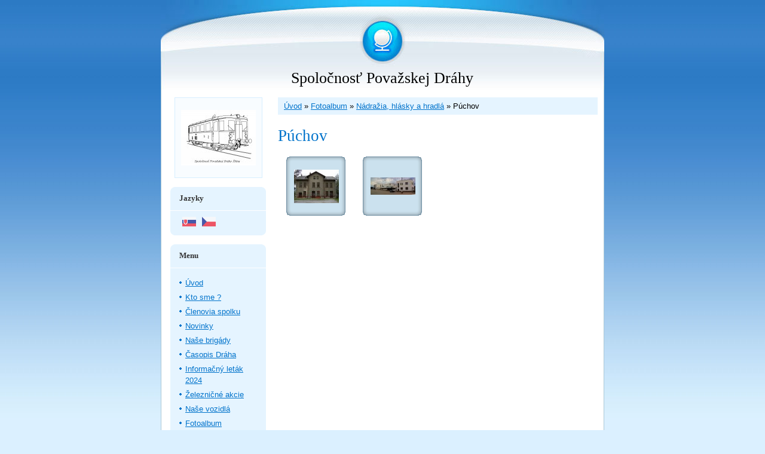

--- FILE ---
content_type: text/html; charset=UTF-8
request_url: https://spdz.estranky.sk/fotoalbum/nadrazia--hlasky-a-hradla/puchov/
body_size: 5210
content:
<?xml version="1.0" encoding="utf-8"?>
<!DOCTYPE html PUBLIC "-//W3C//DTD XHTML 1.0 Transitional//EN" "http://www.w3.org/TR/xhtml1/DTD/xhtml1-transitional.dtd">
<html lang="sk" xml:lang="sk" xmlns="http://www.w3.org/1999/xhtml" >

    <head>

        <meta http-equiv="content-type" content="text/html; charset=utf-8" />
        <meta name="description" content="Spoločnosť Považskej Dráhy Žilina" />
        <meta name="keywords" content="Spoločnosť Považskej Dráhy Žilina" />
        <meta name="robots" content="all,follow" />
        <meta name="author" content="www.spdz.estranky.sk" />
        <meta name="viewport" content="width=device-width, initial-scale=1">
        
        <title>
            Spoločnosť Považskej Dráhy  - Fotoalbum - Nádražia, hlásky a hradlá - Púchov
        </title>
        <link rel="stylesheet" href="https://s3a.estranky.sk/css/d1000000032.css?nc=1598842780" type="text/css" /><style type="text/css">@media screen, projection {
	#hp-logo { background: url('/img/ulogo.58062.jpeg') no-repeat; }
}</style>
<link rel="stylesheet" href="//code.jquery.com/ui/1.12.1/themes/base/jquery-ui.css">
<script src="//code.jquery.com/jquery-1.12.4.js"></script>
<script src="//code.jquery.com/ui/1.12.1/jquery-ui.js"></script>
<script type="text/javascript" src="https://s3c.estranky.sk/js/ui.js?nc=1" id="index_script" ></script>
			<script type="text/javascript">
				dataLayer = [{
					'subscription': 'true',
				}];
			</script>
			
    </head>
    <body class="">
        <!-- Wrapping the whole page, may have fixed or fluid width -->
        <div id="whole-page">

            

            <!-- Because of the matter of accessibility (text browsers,
            voice readers) we include a link leading to the page content and
            navigation } you'll probably want to hide them using display: none
            in your stylesheet -->

            <a href="#articles" class="accessibility-links">Choď na obsah</a>
            <a href="#navigation" class="accessibility-links">Choď na menu</a>

            <!-- We'll fill the document using horizontal rules thus separating
            the logical chunks of the document apart -->
            <hr />

						

			<!-- block for skyscraper and rectangle  -->
            <div id="sticky-box">
                <div id="sky-scraper-block">
                    
                    
                </div>
            </div>
            <!-- block for skyscraper and rectangle  -->
			
            <!-- Wrapping the document's visible part -->
            <div id="document">
              <div id="in-document">
                <!-- Hamburger icon -->
                <button type="button" class="menu-toggle" onclick="menuToggle()" id="menu-toggle">
                    <span></span>
                    <span></span>
                    <span></span>
                </button>
                        
                <!-- header -->
  <div id="header">
     <div class="inner_frame">
        <!-- This construction allows easy image replacement -->
        <h1 class="head-center">
  <a href="https://www.spdz.estranky.sk/" title="Spoločnosť Považskej Dráhy " >Spoločnosť Považskej Dráhy </a>
  <span title="Spoločnosť Považskej Dráhy ">
  </span>
</h1>
        <div id="header-decoration" class="decoration">
        </div>
     </div>
  </div>
<!-- /header -->


                <!-- Possible clearing elements (more through the document) -->
                <div id="clear1" class="clear">
                    &nbsp;
                </div>
                <hr />

                <!-- body of the page -->
                <div id="body">
                    
                    <!-- main page content -->
                    <div id="content">
                      <!-- Breadcrumb navigation -->
<div id="breadcrumb-nav">
  <a href="/">Úvod</a> &raquo; <a href="/fotoalbum/">Fotoalbum</a> &raquo; <a href="/fotoalbum/nadrazia--hlasky-a-hradla/">Nádražia, hlásky a hradlá</a> &raquo; <span>Púchov</span>
</div>
<hr />

                      <div id="photo-album">
  <h2>Púchov</h2>

  
  
  

  <!-- Photos -->
  <div id="photos">
    
    <div class="photo-wrap">
  <div>
    <a href="/fotoalbum/nadrazia--hlasky-a-hradla/puchov/stara-doprava-puchov.html" >
      <img src="/img/tiny/626.jpg" alt="Stará doprava Púchov" width="75" height="56" /></a>
    <br />
  </div>
</div>
<div class="photo-wrap">
  <div>
    <a href="/fotoalbum/nadrazia--hlasky-a-hradla/puchov/zst.puchov---panoramaticky-pohled.html" >
      <img src="/img/tiny/627.jpg" alt="žst.Púchov - panoramatický pohled " width="75" height="29" /></a>
    <br />
  </div>
</div>

    <div class="clear" id="clear_photos">&nbsp;</div>
  </div>
<!-- /Photos -->
  
  <!--/ u_c_d_ajax /-->
  
</div>  
                    </div>
                    <!-- /main page content -->

                    <div id="nav-column">

                        <div class="column">
                            <div class="inner-column inner_frame">
                                <!-- Portrait -->
  <div id="portrait" class="section">
    <h2>Portrét
      <span id="nav-portrait" class="portrait">
      </span></h2>
    <div class="inner_frame">
      <a href="/">
        <img src="/img/portrait.1.1333369433.jpg" width="125" height="93" alt="Portrét" /></a>
    </div>
  </div>
<!-- /Portrait -->
<hr />

                                <!-- Languages -->
  <div id="languages" class="section">
    <h2>Jazyky
      <span id="nav-languages" class="decoration"></span>
    </h2>
    <div class="inner_frame">
      <a href="/"><img src="//www001.estranky.sk/resources/estranky.sk/global/img/flags/sk.png" alt = "Slovenčina"  /></a><a href="/cz/"><img src="//www001.estranky.sk/resources/estranky.sk/global/img/flags/cz.png" alt = "Čeština"  /></a>
    </div>
  </div>
<!-- /Languages -->
<hr />

                                
                             </div>
                        </div>

                        <!-- Such navigation allows both horizontal and vertical rendering -->
<div id="navigation">
    <div class="inner_frame">
        <h2>Menu
            <span id="nav-decoration" class="decoration"></span>
        </h2>
        <nav>
            <menu class="menu-type-standard">
                <li class="">
  <a href="/">Úvod</a>
     
</li>
<li class="">
  <a href="/clanky/kto-sme-_/">Kto sme ?</a>
     
</li>
<li class="">
  <a href="/clanky/clenovia-spolku.html">Členovia spolku</a>
     
</li>
<li class="">
  <a href="/clanky/novinky/">Novinky</a>
     
</li>
<li class="">
  <a href="/clanky/nase-brigady/">Naše brigády</a>
     
</li>
<li class="">
  <a href="/clanky/casopis-draha/">Časopis Dráha</a>
     
</li>
<li class="">
  <a href="/clanky/informacny-letak-2024/">Informačný leták 2024</a>
     
</li>
<li class="">
  <a href="/clanky/zeleznicne-akcie/">Železničné akcie</a>
     
</li>
<li class="">
  <a href="/clanky/nase-vozidla/">Naše vozidlá</a>
     
</li>
<li class="">
  <a href="/fotoalbum/">Fotoalbum</a>
     
</li>
<li class="">
  <a href="/clanky/videoalbum/">Videoalbum</a>
     
</li>
<li class="">
  <a href="/clanky/odkazy/">Odkazy</a>
     
</li>
<li class="">
  <a href="/clanky/kontakt.html">Kontakt</a>
     
</li>

            </menu>
        </nav>
        <div id="clear6" class="clear">
          &nbsp;
        </div>
    </div>
</div>
<!-- menu ending -->

                        
                        

                        <div id="clear2" class="clear">
                            &nbsp;
                        </div>
                        <hr />

                        <!-- Side column left/right -->
                        <div class="column">

                            <!-- Inner column -->
                            <div class="inner_frame inner-column">
                              <!-- Photo album -->
  <div id="photo-album-nav" class="section">
    <h2>Fotoalbum
      <span id="photo-album-decoration" class="decoration">
      </span></h2>
    <div class="inner_frame">
      <ul>
        <li class="first ">
  <a href="/fotoalbum/clenovia-spolku-pri-praci/">
    Členovia spolku pri práci</a></li>
<li class="">
  <a href="/fotoalbum/elektricke-historicke-vozidla/">
    Elektrické historické vozidlá</a></li>
<li class="">
  <a href="/fotoalbum/elektricke-sucasne-vozidla/">
    Elektrické súčasné vozidlá</a></li>
<li class="">
  <a href="/fotoalbum/elektricke-vozy-a-jednotky/">
    Elektrické vozy a jednotky</a></li>
<li class="">
  <a href="/fotoalbum/motorove-historicke-vozidla/">
    Motorové historické vozidlá</a></li>
<li class="">
  <a href="/fotoalbum/motorove-sucasne-vozidla/">
    Motorové súčasné vozidlá</a></li>
<li class="">
  <a href="/fotoalbum/motorove-vozy-a-jednotky/">
    Motorové vozy a jednotky</a></li>
<li class="">
  <a href="/fotoalbum/nadrazia--hlasky-a-hradla/">
    Nádražia, hlásky a hradlá</a></li>
<li class="">
  <a href="/fotoalbum/nase-vozidla/">
    Naše vozidlá</a></li>
<li class="">
  <a href="/fotoalbum/parne-rusne/">
    Parné rušne</a></li>
<li class="">
  <a href="/fotoalbum/plagaty/">
    plagáty</a></li>
<li class="">
  <a href="/fotoalbum/pripojne-vozne/">
    Prípojné vozne</a></li>
<li class="">
  <a href="/fotoalbum/uzkorozchodne-vozidla/">
    Úzkorozchodné vozidlá</a></li>
<li class="">
  <a href="/fotoalbum/vtipne-fotografie/">
    Vtipné fotografie</a></li>
<li class="last ">
  <a href="/fotoalbum/zahranicne-vozidla/">
    Zahraničné vozidlá</a></li>

      </ul>
    </div>
  </div>
<!-- /Photo album -->
<hr />

                              <!-- Last photo -->
  <div id="last-photo" class="section">
    <h2>Posledné fotografie
      <span id="last-photo-decoration" class="decoration">
      </span></h2>
    <div class="inner_frame">
      <div class="wrap-of-wrap">
        <div class="wrap-of-photo">
          <a href="/fotoalbum/clenovia-spolku-pri-praci/spolocne/">
            <img src="/img/tiny/823.jpg" alt="DSC_0359" width="75" height="50" /></a>
        </div>
      </div>
      <span>
        <a href="/fotoalbum/clenovia-spolku-pri-praci/spolocne/">Spoločne</a>
      </span>
    </div>
  </div>
<!-- /Last photo -->
<hr />

                              
                              
                              
                              
                              <!-- Own code -->
  <div class="section own-code-nav">
    <h2>Toplist
      <span class="decoration own-code-nav">
      </span></h2>
    <div class="inner_frame">
      <center><a href="http://www.toplist.sk/stat/1107010"><script language="JavaScript" type="text/javascript">
                      <!--
                        document.write ('<img src="http://toplist.sk/count.asp?id=1107010&logo=mc&http='+escape(document.referrer)+'&wi='+escape(window.screen.width)+'&he='+escape(window.screen.height)+'&cd='+escape(window.screen.colorDepth)+'&t='+escape(document.title)+'" width="88" height="60" border=0 alt="TOPlist" />');
                      //--></script><noscript><img src="http://toplist.sk/count.asp?id=1107010&logo=mc" border="0" alt="TOPlist" width="88" height="60" /></noscript></a></center>                                                                          
    </div>
  </div>
<!-- /Own code -->
<hr />

                              
                              <!-- Favorite links -->
  <div id="links" class="section">
    <h2>Obľúbené odkazy
        <span id="links-decoration" class="decoration">
        </span></h2>
    <div class="inner_frame">
      <ul>
        <li class="first ">
  <a href="http://www.mdc.sk/index2.php" title="Oficiálna stránka Múzejno-dokumentačného centra v Bratislave">
  MDC - Bratislava</a></li><li class="">
  <a href="http://vyhrevna-vrutky.sk/" title="Oficiálna stránka Výhrevne Vrútky.">
  Výhrevňa Vrútky</a></li><li class="">
  <a href="http://www.kht.sk/" title="Oficiálna stránka klubu historickej techniky pri RD Zvolen">
  Klub historickej techniky pri RD Zvolen</a></li><li class="">
  <a href="http://www.t211.cz/" title="Spolek Hrbatá Máňa, ktorý vlastní motorový voz M286.1032 a T211.0689">
  Spolek Hrbatá Máňa</a></li><li class="">
  <a href="http://www.spolecnost-zeleznicni.cz/" title="Společnost železniční výtopna Jaroměř - společnost pro záchranu, obnovu a provoz historických železničních vozidel">
  Železniční muzeum Vytopna Jaroměř</a></li><li class="">
  <a href="http://www.saxi.cz/index.php?pg=expo.php" title="Oficiálna stránka Muzea Výtopna Zdice">
  Výtopna Zdice</a></li><li class="">
  <a href="http://www.pshzd.cz/" title="Pardubický spolek historie železniční dopravy">
  Pardubický spolek historie železniční dopravy</a></li><li class="">
  <a href="http://www.lokalkagroup.cz/" title="Lokálka Group Rokycany">
  Lokálka Group Rokycany</a></li><li class="">
  <a href="http://www.chz.sk/" title="ČHŽ - Čiernohronská železnica">
  ČHŽ - Čiernohronská železnica</a></li><li class="">
  <a href="http://www.464001.sk/" title="Prievidzský parostrojný spolok">
  Prievidzský parostrojný spolok</a></li><li class="">
  <a href="http://vkz.sk/" title="Veterán klub Poprad">
  Veterán klub Poprad</a></li><li class="last ">
  <a href="http://www.kzhv.eu/" title="Klub železničných historických vozidiel Poprad">
  Klub železničných historických vozidiel Poprad</a></li>
      </ul>
    </div>
  </div>
<!-- /Favorite links -->
<hr />

                              <!-- Search -->
  <div id="search" class="section">
    <h2>Vyhľadávanie
      <span id="search-decoration" class="decoration">
      </span></h2>
    <div class="inner_frame">
      <form action="https://katalog.estranky.sk/" method="post">
        <fieldset>
          <input type="hidden" id="uid" name="uid" value="30935" />
          <input name="key" id="key" />
          <br />
          <span class="clButton">
            <input type="submit" id="sendsearch" value="Vyhľadať" />
          </span>
        </fieldset>
      </form>
    </div>
  </div>
<!-- /Search -->
<hr />

                              <!-- Archive -->
  <div id="calendar" class="section">
    <h2>Archív
      <span id="archive-decoration" class="decoration">
      </span></h2>
    <div class="inner_frame">
      <!-- Keeping in mind people with disabilities (summary, caption) as well as worshipers of semantic web -->
      <table summary="Tabuľka predstavuje kalendár, ktorý slúži k listovaniu podľa datumu.">
        <!-- You should hide caption using CSS -->
        <caption>
          Kalendár
        </caption>
        <tbody>
  <tr id="archive-small">
    <td class="archive-nav-l"><a href="/archiv/m/2025/12/01/">&lt;&lt;</a></td>
    <td colspan="5" class="archive-nav-c">január / 2026</td>
    <td class="archive-nav-r">&gt;&gt;</td>
  </tr>
</tbody>

      </table>
    </div>
  </div>
<!-- /Archive -->
<hr />

                              
                              
                            </div>
                            <!-- /Inner column -->

                            <div id="clear4" class="clear">
                                &nbsp;
                            </div>

                        </div>
                        <!-- end of first column -->
                    </div>

                    <div id="clear3" class="clear">
                        &nbsp;
                    </div>
                    <hr />

                    <div id="decoration1" class="decoration">
                    </div>
                    <div id="decoration2" class="decoration">
                    </div>
                    <!-- /Meant for additional graphics inside the body of the page -->
                </div>
                <!-- /body -->

                <div id="clear5" class="clear">
                    &nbsp;
                </div>
                
                <hr />

                                <!-- Footer -->
                <div id="footer">
                    <div class="inner_frame">
                        <p>
                            &copy; 2026 eStránky.sk <span class="hide">|</span> <a class="promolink" href="http://www.estranky.sk/" title="Tvorba www stránok">Tvorba www stránok</a> 
                            
                            
                            
                            
                            
                            
                        </p>
                        
                        
                    </div>
                </div>
                <!-- /Footer -->


                <div id="clear7" class="clear">
                    &nbsp;
                </div>

                <div id="decoration3" class="decoration">
                </div>
                <div id="decoration4" class="decoration">
                </div>
                <!-- /Meant for additional graphics inside the document -->

              </div>
            </div>

            <div id="decoration5" class="decoration">
            </div>
            <div id="decoration6" class="decoration">
            </div>
            <!-- /Meant for additional graphics inside the page -->

                              
			      <!-- block for board position-->
        </div>
       
    </body>
</html>